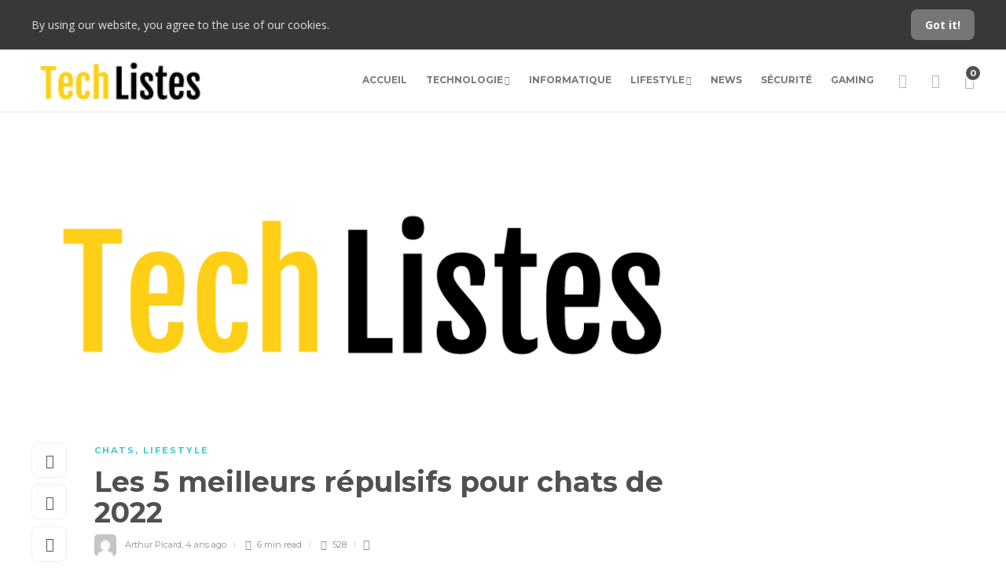

--- FILE ---
content_type: text/html; charset=UTF-8
request_url: https://www.techlistes.com/les-5-meilleurs-repulsifs-pour-chats-de-2022/
body_size: 15275
content:
<!DOCTYPE html>
<html lang="fr-FR">
<head>
	<meta charset="UTF-8">
			<meta name="viewport" content="width=device-width, initial-scale=1">
		<meta name='robots' content='noindex, nofollow' />

	<!-- This site is optimized with the Yoast SEO plugin v24.4 - https://yoast.com/wordpress/plugins/seo/ -->
	<title>Les 5 meilleurs répulsifs pour chats de 2022 - OdTlWLRRb</title>
	<meta name="description" content="Les 5 meilleurs répulsifs pour chats de 2022 Notre choixLes meilleurs répulsifs pour chats de 2022 : Répulsif pour chat - Haokaini sur Amazon&quot;C&#039;est un" />
	<meta property="og:locale" content="fr_FR" />
	<meta property="og:type" content="article" />
	<meta property="og:title" content="Les 5 meilleurs répulsifs pour chats de 2022 - OdTlWLRRb" />
	<meta property="og:description" content="Les 5 meilleurs répulsifs pour chats de 2022 Notre choixLes meilleurs répulsifs pour chats de 2022 : Répulsif pour chat - Haokaini sur Amazon&quot;C&#039;est un" />
	<meta property="og:url" content="https://www.techlistes.com/les-5-meilleurs-repulsifs-pour-chats-de-2022/" />
	<meta property="og:site_name" content="OdTlWLRRb" />
	<meta property="article:published_time" content="2022-03-07T09:55:55+00:00" />
	<meta property="article:modified_time" content="2022-03-27T21:33:40+00:00" />
	<meta property="og:image" content="https://www.techlistes.com/wp-content/uploads/2022/03/Les-5-meilleurs-soutiens-gorge-de-sport-de-2022.png" />
	<meta property="og:image:width" content="820" />
	<meta property="og:image:height" content="313" />
	<meta property="og:image:type" content="image/png" />
	<meta name="author" content="Arthur Picard" />
	<meta name="twitter:card" content="summary_large_image" />
	<meta name="twitter:label1" content="Écrit par" />
	<meta name="twitter:data1" content="Arthur Picard" />
	<meta name="twitter:label2" content="Durée de lecture estimée" />
	<meta name="twitter:data2" content="6 minutes" />
	<script type="application/ld+json" class="yoast-schema-graph">{"@context":"https://schema.org","@graph":[{"@type":"Article","@id":"https://www.techlistes.com/les-5-meilleurs-repulsifs-pour-chats-de-2022/#article","isPartOf":{"@id":"https://www.techlistes.com/les-5-meilleurs-repulsifs-pour-chats-de-2022/"},"author":{"name":"Arthur Picard","@id":"https://www.techlistes.com/#/schema/person/2658f21b213a02ab26695a275ca8671a"},"headline":"Les 5 meilleurs répulsifs pour chats de 2022","datePublished":"2022-03-07T09:55:55+00:00","dateModified":"2022-03-27T21:33:40+00:00","mainEntityOfPage":{"@id":"https://www.techlistes.com/les-5-meilleurs-repulsifs-pour-chats-de-2022/"},"wordCount":1277,"commentCount":0,"publisher":{"@id":"https://www.techlistes.com/#organization"},"image":{"@id":"https://www.techlistes.com/les-5-meilleurs-repulsifs-pour-chats-de-2022/#primaryimage"},"thumbnailUrl":"https://TECHLISTES.COM/wp-content/uploads/2022/03/Les-5-meilleurs-soutiens-gorge-de-sport-de-2022.png","articleSection":["Chats","Lifestyle"],"inLanguage":"fr-FR","potentialAction":[{"@type":"CommentAction","name":"Comment","target":["https://www.techlistes.com/les-5-meilleurs-repulsifs-pour-chats-de-2022/#respond"]}]},{"@type":"WebPage","@id":"https://www.techlistes.com/les-5-meilleurs-repulsifs-pour-chats-de-2022/","url":"https://www.techlistes.com/les-5-meilleurs-repulsifs-pour-chats-de-2022/","name":"Les 5 meilleurs répulsifs pour chats de 2022 - OdTlWLRRb","isPartOf":{"@id":"https://www.techlistes.com/#website"},"primaryImageOfPage":{"@id":"https://www.techlistes.com/les-5-meilleurs-repulsifs-pour-chats-de-2022/#primaryimage"},"image":{"@id":"https://www.techlistes.com/les-5-meilleurs-repulsifs-pour-chats-de-2022/#primaryimage"},"thumbnailUrl":"https://TECHLISTES.COM/wp-content/uploads/2022/03/Les-5-meilleurs-soutiens-gorge-de-sport-de-2022.png","datePublished":"2022-03-07T09:55:55+00:00","dateModified":"2022-03-27T21:33:40+00:00","description":"Les 5 meilleurs répulsifs pour chats de 2022 Notre choixLes meilleurs répulsifs pour chats de 2022 : Répulsif pour chat - Haokaini sur Amazon\"C'est un","breadcrumb":{"@id":"https://www.techlistes.com/les-5-meilleurs-repulsifs-pour-chats-de-2022/#breadcrumb"},"inLanguage":"fr-FR","potentialAction":[{"@type":"ReadAction","target":["https://www.techlistes.com/les-5-meilleurs-repulsifs-pour-chats-de-2022/"]}]},{"@type":"ImageObject","inLanguage":"fr-FR","@id":"https://www.techlistes.com/les-5-meilleurs-repulsifs-pour-chats-de-2022/#primaryimage","url":"https://TECHLISTES.COM/wp-content/uploads/2022/03/Les-5-meilleurs-soutiens-gorge-de-sport-de-2022.png","contentUrl":"https://TECHLISTES.COM/wp-content/uploads/2022/03/Les-5-meilleurs-soutiens-gorge-de-sport-de-2022.png","width":820,"height":313},{"@type":"BreadcrumbList","@id":"https://www.techlistes.com/les-5-meilleurs-repulsifs-pour-chats-de-2022/#breadcrumb","itemListElement":[{"@type":"ListItem","position":1,"name":"Accueil","item":"https://www.techlistes.com/"},{"@type":"ListItem","position":2,"name":"Les 5 meilleurs répulsifs pour chats de 2022"}]},{"@type":"WebSite","@id":"https://www.techlistes.com/#website","url":"https://www.techlistes.com/","name":"OdTlWLRRb","description":"Tech Listes publie des articles authentiques élaborés par de vraies spécialistes de l’industrie technologique : Tests, Avis, recommandations, actualités, innovation et plus encore.","publisher":{"@id":"https://www.techlistes.com/#organization"},"potentialAction":[{"@type":"SearchAction","target":{"@type":"EntryPoint","urlTemplate":"https://www.techlistes.com/?s={search_term_string}"},"query-input":{"@type":"PropertyValueSpecification","valueRequired":true,"valueName":"search_term_string"}}],"inLanguage":"fr-FR"},{"@type":"Organization","@id":"https://www.techlistes.com/#organization","name":"TechListes","url":"https://www.techlistes.com/","logo":{"@type":"ImageObject","inLanguage":"fr-FR","@id":"https://www.techlistes.com/#/schema/logo/image/","url":"https://www.techlistes.com/wp-content/uploads/2022/03/LOGO_OFFICIEL.png","contentUrl":"https://www.techlistes.com/wp-content/uploads/2022/03/LOGO_OFFICIEL.png","width":185,"height":41,"caption":"TechListes"},"image":{"@id":"https://www.techlistes.com/#/schema/logo/image/"}},{"@type":"Person","@id":"https://www.techlistes.com/#/schema/person/2658f21b213a02ab26695a275ca8671a","name":"Arthur Picard","image":{"@type":"ImageObject","inLanguage":"fr-FR","@id":"https://www.techlistes.com/#/schema/person/image/","url":"https://secure.gravatar.com/avatar/cd3b9962cfdece8246dd8b41c0f53012d434018cba1d3f1ca1420ef70b41d25d?s=96&d=mm&r=g","contentUrl":"https://secure.gravatar.com/avatar/cd3b9962cfdece8246dd8b41c0f53012d434018cba1d3f1ca1420ef70b41d25d?s=96&d=mm&r=g","caption":"Arthur Picard"},"url":"https://www.techlistes.com/author/arthur-picard/"}]}</script>
	<!-- / Yoast SEO plugin. -->


<link rel='dns-prefetch' href='//TECHLISTES.COM' />
<link rel='dns-prefetch' href='//fonts.googleapis.com' />
<link rel='preconnect' href='https://fonts.gstatic.com' crossorigin />
<link rel="alternate" type="application/rss+xml" title="OdTlWLRRb &raquo; Flux" href="https://www.techlistes.com/feed/" />
<link rel="alternate" type="application/rss+xml" title="OdTlWLRRb &raquo; Flux des commentaires" href="https://www.techlistes.com/comments/feed/" />
<link rel="alternate" type="application/rss+xml" title="OdTlWLRRb &raquo; Les 5 meilleurs répulsifs pour chats de 2022 Flux des commentaires" href="https://www.techlistes.com/les-5-meilleurs-repulsifs-pour-chats-de-2022/feed/" />
<link rel="alternate" title="oEmbed (JSON)" type="application/json+oembed" href="https://www.techlistes.com/wp-json/oembed/1.0/embed?url=https%3A%2F%2Fwww.techlistes.com%2Fles-5-meilleurs-repulsifs-pour-chats-de-2022%2F" />
<link rel="alternate" title="oEmbed (XML)" type="text/xml+oembed" href="https://www.techlistes.com/wp-json/oembed/1.0/embed?url=https%3A%2F%2Fwww.techlistes.com%2Fles-5-meilleurs-repulsifs-pour-chats-de-2022%2F&#038;format=xml" />
<style id='wp-img-auto-sizes-contain-inline-css' type='text/css'>
img:is([sizes=auto i],[sizes^="auto," i]){contain-intrinsic-size:3000px 1500px}
/*# sourceURL=wp-img-auto-sizes-contain-inline-css */
</style>
<style id='wp-emoji-styles-inline-css' type='text/css'>

	img.wp-smiley, img.emoji {
		display: inline !important;
		border: none !important;
		box-shadow: none !important;
		height: 1em !important;
		width: 1em !important;
		margin: 0 0.07em !important;
		vertical-align: -0.1em !important;
		background: none !important;
		padding: 0 !important;
	}
/*# sourceURL=wp-emoji-styles-inline-css */
</style>
<link rel='stylesheet' id='wp-block-library-css' href='https://TECHLISTES.COM/wp-includes/css/dist/block-library/style.min.css?ver=6.9' type='text/css' media='all' />
<style id='global-styles-inline-css' type='text/css'>
:root{--wp--preset--aspect-ratio--square: 1;--wp--preset--aspect-ratio--4-3: 4/3;--wp--preset--aspect-ratio--3-4: 3/4;--wp--preset--aspect-ratio--3-2: 3/2;--wp--preset--aspect-ratio--2-3: 2/3;--wp--preset--aspect-ratio--16-9: 16/9;--wp--preset--aspect-ratio--9-16: 9/16;--wp--preset--color--black: #000000;--wp--preset--color--cyan-bluish-gray: #abb8c3;--wp--preset--color--white: #ffffff;--wp--preset--color--pale-pink: #f78da7;--wp--preset--color--vivid-red: #cf2e2e;--wp--preset--color--luminous-vivid-orange: #ff6900;--wp--preset--color--luminous-vivid-amber: #fcb900;--wp--preset--color--light-green-cyan: #7bdcb5;--wp--preset--color--vivid-green-cyan: #00d084;--wp--preset--color--pale-cyan-blue: #8ed1fc;--wp--preset--color--vivid-cyan-blue: #0693e3;--wp--preset--color--vivid-purple: #9b51e0;--wp--preset--gradient--vivid-cyan-blue-to-vivid-purple: linear-gradient(135deg,rgb(6,147,227) 0%,rgb(155,81,224) 100%);--wp--preset--gradient--light-green-cyan-to-vivid-green-cyan: linear-gradient(135deg,rgb(122,220,180) 0%,rgb(0,208,130) 100%);--wp--preset--gradient--luminous-vivid-amber-to-luminous-vivid-orange: linear-gradient(135deg,rgb(252,185,0) 0%,rgb(255,105,0) 100%);--wp--preset--gradient--luminous-vivid-orange-to-vivid-red: linear-gradient(135deg,rgb(255,105,0) 0%,rgb(207,46,46) 100%);--wp--preset--gradient--very-light-gray-to-cyan-bluish-gray: linear-gradient(135deg,rgb(238,238,238) 0%,rgb(169,184,195) 100%);--wp--preset--gradient--cool-to-warm-spectrum: linear-gradient(135deg,rgb(74,234,220) 0%,rgb(151,120,209) 20%,rgb(207,42,186) 40%,rgb(238,44,130) 60%,rgb(251,105,98) 80%,rgb(254,248,76) 100%);--wp--preset--gradient--blush-light-purple: linear-gradient(135deg,rgb(255,206,236) 0%,rgb(152,150,240) 100%);--wp--preset--gradient--blush-bordeaux: linear-gradient(135deg,rgb(254,205,165) 0%,rgb(254,45,45) 50%,rgb(107,0,62) 100%);--wp--preset--gradient--luminous-dusk: linear-gradient(135deg,rgb(255,203,112) 0%,rgb(199,81,192) 50%,rgb(65,88,208) 100%);--wp--preset--gradient--pale-ocean: linear-gradient(135deg,rgb(255,245,203) 0%,rgb(182,227,212) 50%,rgb(51,167,181) 100%);--wp--preset--gradient--electric-grass: linear-gradient(135deg,rgb(202,248,128) 0%,rgb(113,206,126) 100%);--wp--preset--gradient--midnight: linear-gradient(135deg,rgb(2,3,129) 0%,rgb(40,116,252) 100%);--wp--preset--font-size--small: 13px;--wp--preset--font-size--medium: 20px;--wp--preset--font-size--large: 36px;--wp--preset--font-size--x-large: 42px;--wp--preset--spacing--20: 0.44rem;--wp--preset--spacing--30: 0.67rem;--wp--preset--spacing--40: 1rem;--wp--preset--spacing--50: 1.5rem;--wp--preset--spacing--60: 2.25rem;--wp--preset--spacing--70: 3.38rem;--wp--preset--spacing--80: 5.06rem;--wp--preset--shadow--natural: 6px 6px 9px rgba(0, 0, 0, 0.2);--wp--preset--shadow--deep: 12px 12px 50px rgba(0, 0, 0, 0.4);--wp--preset--shadow--sharp: 6px 6px 0px rgba(0, 0, 0, 0.2);--wp--preset--shadow--outlined: 6px 6px 0px -3px rgb(255, 255, 255), 6px 6px rgb(0, 0, 0);--wp--preset--shadow--crisp: 6px 6px 0px rgb(0, 0, 0);}:where(.is-layout-flex){gap: 0.5em;}:where(.is-layout-grid){gap: 0.5em;}body .is-layout-flex{display: flex;}.is-layout-flex{flex-wrap: wrap;align-items: center;}.is-layout-flex > :is(*, div){margin: 0;}body .is-layout-grid{display: grid;}.is-layout-grid > :is(*, div){margin: 0;}:where(.wp-block-columns.is-layout-flex){gap: 2em;}:where(.wp-block-columns.is-layout-grid){gap: 2em;}:where(.wp-block-post-template.is-layout-flex){gap: 1.25em;}:where(.wp-block-post-template.is-layout-grid){gap: 1.25em;}.has-black-color{color: var(--wp--preset--color--black) !important;}.has-cyan-bluish-gray-color{color: var(--wp--preset--color--cyan-bluish-gray) !important;}.has-white-color{color: var(--wp--preset--color--white) !important;}.has-pale-pink-color{color: var(--wp--preset--color--pale-pink) !important;}.has-vivid-red-color{color: var(--wp--preset--color--vivid-red) !important;}.has-luminous-vivid-orange-color{color: var(--wp--preset--color--luminous-vivid-orange) !important;}.has-luminous-vivid-amber-color{color: var(--wp--preset--color--luminous-vivid-amber) !important;}.has-light-green-cyan-color{color: var(--wp--preset--color--light-green-cyan) !important;}.has-vivid-green-cyan-color{color: var(--wp--preset--color--vivid-green-cyan) !important;}.has-pale-cyan-blue-color{color: var(--wp--preset--color--pale-cyan-blue) !important;}.has-vivid-cyan-blue-color{color: var(--wp--preset--color--vivid-cyan-blue) !important;}.has-vivid-purple-color{color: var(--wp--preset--color--vivid-purple) !important;}.has-black-background-color{background-color: var(--wp--preset--color--black) !important;}.has-cyan-bluish-gray-background-color{background-color: var(--wp--preset--color--cyan-bluish-gray) !important;}.has-white-background-color{background-color: var(--wp--preset--color--white) !important;}.has-pale-pink-background-color{background-color: var(--wp--preset--color--pale-pink) !important;}.has-vivid-red-background-color{background-color: var(--wp--preset--color--vivid-red) !important;}.has-luminous-vivid-orange-background-color{background-color: var(--wp--preset--color--luminous-vivid-orange) !important;}.has-luminous-vivid-amber-background-color{background-color: var(--wp--preset--color--luminous-vivid-amber) !important;}.has-light-green-cyan-background-color{background-color: var(--wp--preset--color--light-green-cyan) !important;}.has-vivid-green-cyan-background-color{background-color: var(--wp--preset--color--vivid-green-cyan) !important;}.has-pale-cyan-blue-background-color{background-color: var(--wp--preset--color--pale-cyan-blue) !important;}.has-vivid-cyan-blue-background-color{background-color: var(--wp--preset--color--vivid-cyan-blue) !important;}.has-vivid-purple-background-color{background-color: var(--wp--preset--color--vivid-purple) !important;}.has-black-border-color{border-color: var(--wp--preset--color--black) !important;}.has-cyan-bluish-gray-border-color{border-color: var(--wp--preset--color--cyan-bluish-gray) !important;}.has-white-border-color{border-color: var(--wp--preset--color--white) !important;}.has-pale-pink-border-color{border-color: var(--wp--preset--color--pale-pink) !important;}.has-vivid-red-border-color{border-color: var(--wp--preset--color--vivid-red) !important;}.has-luminous-vivid-orange-border-color{border-color: var(--wp--preset--color--luminous-vivid-orange) !important;}.has-luminous-vivid-amber-border-color{border-color: var(--wp--preset--color--luminous-vivid-amber) !important;}.has-light-green-cyan-border-color{border-color: var(--wp--preset--color--light-green-cyan) !important;}.has-vivid-green-cyan-border-color{border-color: var(--wp--preset--color--vivid-green-cyan) !important;}.has-pale-cyan-blue-border-color{border-color: var(--wp--preset--color--pale-cyan-blue) !important;}.has-vivid-cyan-blue-border-color{border-color: var(--wp--preset--color--vivid-cyan-blue) !important;}.has-vivid-purple-border-color{border-color: var(--wp--preset--color--vivid-purple) !important;}.has-vivid-cyan-blue-to-vivid-purple-gradient-background{background: var(--wp--preset--gradient--vivid-cyan-blue-to-vivid-purple) !important;}.has-light-green-cyan-to-vivid-green-cyan-gradient-background{background: var(--wp--preset--gradient--light-green-cyan-to-vivid-green-cyan) !important;}.has-luminous-vivid-amber-to-luminous-vivid-orange-gradient-background{background: var(--wp--preset--gradient--luminous-vivid-amber-to-luminous-vivid-orange) !important;}.has-luminous-vivid-orange-to-vivid-red-gradient-background{background: var(--wp--preset--gradient--luminous-vivid-orange-to-vivid-red) !important;}.has-very-light-gray-to-cyan-bluish-gray-gradient-background{background: var(--wp--preset--gradient--very-light-gray-to-cyan-bluish-gray) !important;}.has-cool-to-warm-spectrum-gradient-background{background: var(--wp--preset--gradient--cool-to-warm-spectrum) !important;}.has-blush-light-purple-gradient-background{background: var(--wp--preset--gradient--blush-light-purple) !important;}.has-blush-bordeaux-gradient-background{background: var(--wp--preset--gradient--blush-bordeaux) !important;}.has-luminous-dusk-gradient-background{background: var(--wp--preset--gradient--luminous-dusk) !important;}.has-pale-ocean-gradient-background{background: var(--wp--preset--gradient--pale-ocean) !important;}.has-electric-grass-gradient-background{background: var(--wp--preset--gradient--electric-grass) !important;}.has-midnight-gradient-background{background: var(--wp--preset--gradient--midnight) !important;}.has-small-font-size{font-size: var(--wp--preset--font-size--small) !important;}.has-medium-font-size{font-size: var(--wp--preset--font-size--medium) !important;}.has-large-font-size{font-size: var(--wp--preset--font-size--large) !important;}.has-x-large-font-size{font-size: var(--wp--preset--font-size--x-large) !important;}
/*# sourceURL=global-styles-inline-css */
</style>

<style id='classic-theme-styles-inline-css' type='text/css'>
/*! This file is auto-generated */
.wp-block-button__link{color:#fff;background-color:#32373c;border-radius:9999px;box-shadow:none;text-decoration:none;padding:calc(.667em + 2px) calc(1.333em + 2px);font-size:1.125em}.wp-block-file__button{background:#32373c;color:#fff;text-decoration:none}
/*# sourceURL=/wp-includes/css/classic-themes.min.css */
</style>
<link rel='stylesheet' id='bootstrap-css' href='https://TECHLISTES.COM/wp-content/themes/gillion/css/plugins/bootstrap.min.css?ver=3.3.4' type='text/css' media='all' />
<link rel='stylesheet' id='font-awesome-css' href='https://TECHLISTES.COM/wp-content/plugins/elementor/assets/lib/font-awesome/css/font-awesome.min.css?ver=4.7.0' type='text/css' media='all' />
<link rel='stylesheet' id='gillion-plugins-css' href='https://TECHLISTES.COM/wp-content/themes/gillion/css/plugins.css?ver=6.9' type='text/css' media='all' />
<link rel='stylesheet' id='gillion-styles-css' href='https://TECHLISTES.COM/wp-content/themes/gillion/style.css?ver=6.9' type='text/css' media='all' />
<link rel='stylesheet' id='gillion-responsive-css' href='https://TECHLISTES.COM/wp-content/themes/gillion/css/responsive.css?ver=6.9' type='text/css' media='all' />
<style id='gillion-responsive-inline-css' type='text/css'>
@media (min-width: 1250px) {.container { max-width: 1200px!important;min-width: 1200px!important; width: 1200px!important;}/* Elementor Page Builder */.elementor-section-boxed.elementor-top-section > .elementor-container { width: 1200px;min-width: auto;max-width: 100%; }.elementor-section-boxed.elementor-top-section > .elementor-container .elementor-section > .elementor-container {width: 100%;}} 



/*# sourceURL=gillion-responsive-inline-css */
</style>
<link rel='stylesheet' id='gillion-theme-settings-css' href='https://TECHLISTES.COM/wp-content/uploads/gillion-dynamic-styles.css?ver=194117297' type='text/css' media='all' />
<link rel='stylesheet' id='plyr-css' href='https://TECHLISTES.COM/wp-content/themes/gillion/css/plugins/plyr.css?ver=6.9' type='text/css' media='all' />
<link rel='stylesheet' id='gillion-default-fonts-css' href='https://fonts.googleapis.com/css?family=Montserrat%3A300%2C400%2C400i%2C700%7COpen+Sans%3A300%2C400%2C400i%2C700&#038;ver=6.9' type='text/css' media='all' />
<link rel="preload" as="style" href="https://fonts.googleapis.com/css?family=Open%20Sans%7CMontserrat&#038;display=swap&#038;ver=1748274768" /><link rel="stylesheet" href="https://fonts.googleapis.com/css?family=Open%20Sans%7CMontserrat&#038;display=swap&#038;ver=1748274768" media="print" onload="this.media='all'"><noscript><link rel="stylesheet" href="https://fonts.googleapis.com/css?family=Open%20Sans%7CMontserrat&#038;display=swap&#038;ver=1748274768" /></noscript><script type="text/javascript" src="https://TECHLISTES.COM/wp-includes/js/jquery/jquery.min.js?ver=3.7.1" id="jquery-core-js"></script>
<script type="text/javascript" src="https://TECHLISTES.COM/wp-includes/js/jquery/jquery-migrate.min.js?ver=3.4.1" id="jquery-migrate-js"></script>
<script type="text/javascript" src="https://TECHLISTES.COM/wp-content/themes/gillion/js/plugins.js?ver=6.9" id="gillion-plugins-js"></script>
<script type="text/javascript" id="gillion-scripts-js-extra">
/* <![CDATA[ */
var gillion_loadmore_posts = {"ajax_url":"https://TECHLISTES.COM/wp-admin/admin-ajax.php"};
var gillion = {"siteurl":"https://www.techlistes.com/","loggedin":"","page_loader":"0","notice":"enable","header_animation_dropdown_delay":"1000","header_animation_dropdown":"easeOutQuint","header_animation_dropdown_speed":"300","lightbox_opacity":"0.88","lightbox_transition":"elastic","page_numbers_prev":"Previous","page_numbers_next":"Next","rtl_support":"","footer_parallax":"","social_share":"{\"twitter\":\"1\",\"facebook\":\"1\",\"whatsapp\":\"1\",\"messenger\":\"1\"}","text_show_all":"Show All","single_post_slider_parallax":"1"};
//# sourceURL=gillion-scripts-js-extra
/* ]]> */
</script>
<script type="text/javascript" src="https://TECHLISTES.COM/wp-content/themes/gillion/js/scripts.js?ver=6.9" id="gillion-scripts-js"></script>
<script type="text/javascript" src="https://TECHLISTES.COM/wp-content/themes/gillion/js/plugins/plyr.min.js?ver=6.9" id="plyr-js"></script>
<link rel="https://api.w.org/" href="https://www.techlistes.com/wp-json/" /><link rel="alternate" title="JSON" type="application/json" href="https://www.techlistes.com/wp-json/wp/v2/posts/1699" /><link rel="EditURI" type="application/rsd+xml" title="RSD" href="https://TECHLISTES.COM/xmlrpc.php?rsd" />
<meta name="generator" content="WordPress 6.9" />
<link rel='shortlink' href='https://www.techlistes.com/?p=1699' />
<meta name="generator" content="Redux 4.5.6" /><meta name="generator" content="Elementor 3.27.3; features: additional_custom_breakpoints; settings: css_print_method-external, google_font-enabled, font_display-auto">
			<style>
				.e-con.e-parent:nth-of-type(n+4):not(.e-lazyloaded):not(.e-no-lazyload),
				.e-con.e-parent:nth-of-type(n+4):not(.e-lazyloaded):not(.e-no-lazyload) * {
					background-image: none !important;
				}
				@media screen and (max-height: 1024px) {
					.e-con.e-parent:nth-of-type(n+3):not(.e-lazyloaded):not(.e-no-lazyload),
					.e-con.e-parent:nth-of-type(n+3):not(.e-lazyloaded):not(.e-no-lazyload) * {
						background-image: none !important;
					}
				}
				@media screen and (max-height: 640px) {
					.e-con.e-parent:nth-of-type(n+2):not(.e-lazyloaded):not(.e-no-lazyload),
					.e-con.e-parent:nth-of-type(n+2):not(.e-lazyloaded):not(.e-no-lazyload) * {
						background-image: none !important;
					}
				}
			</style>
			<link rel="icon" href="https://TECHLISTES.COM/wp-content/uploads/2022/03/cropped-favicon_Couleur-32x32.png" sizes="32x32" />
<link rel="icon" href="https://TECHLISTES.COM/wp-content/uploads/2022/03/cropped-favicon_Couleur-192x192.png" sizes="192x192" />
<link rel="apple-touch-icon" href="https://TECHLISTES.COM/wp-content/uploads/2022/03/cropped-favicon_Couleur-180x180.png" />
<meta name="msapplication-TileImage" content="https://TECHLISTES.COM/wp-content/uploads/2022/03/cropped-favicon_Couleur-270x270.png" />
<script async src="https://pagead2.googlesyndication.com/pagead/js/adsbygoogle.js?client=ca-pub-1204169513668561"
     crossorigin="anonymous"></script></head>
<body class="wp-singular post-template-default single single-post postid-1699 single-format-standard wp-theme-gillion singular sh-body-header-sticky sh-bookmarks-style_meta sh-title-style1 sh-section-tabs-style1 sh-carousel-style1 sh-carousel-position-title sh-post-categories-style1 sh-review-style1 sh-meta-order-bottom sh-instagram-widget-columns2 sh-categories-position-title sh-media-icon-title sh-wc-labels-off sh-instagram-widget-with-button elementor-default elementor-kit-5" >


<div class="sh-header-side">
	</div>
<div class="sh-header-side-overlay"></div>

	<div id="page-container" class="">
		
	<div class="sh-page-notice">
		<div class="container">
			<div class="sh-table">
				<div class="sh-table-cell">
					By using our website, you agree to the use of our cookies.				</div>
				<div class="sh-table-cell text-right">
																<a href="#" class="sh-page-notice-button">
							Got it!						</a>
									</div>
			</div>
		</div>
	</div>


														<header class="primary-mobile">
						<div id="header-mobile" class="sh-header-mobile">
	<div class="sh-header-mobile-navigation">
		<div class="container">
			<div class="sh-table sh-header-mobile-table">
				<div class="sh-table-cell">

										<nav id="header-navigation-mobile" class="header-standard-position sh-header-mobile-navigation-left">
						<div class="sh-nav-container">
							<ul class="sh-nav">
								<li>
									<div class="sh-hamburger-menu sh-nav-dropdown">
					                	<span></span>
					                	<span></span>
					                	<span></span>
					                	<span></span>
					                </div>
								</li>
							</ul>
						</div>
					</nav>

				</div>
				<div class="sh-table-cell sh-header-logo-container">

										        <div class="header-logo">
            <a href="https://www.techlistes.com/" class="header-logo-container sh-table-small">
                <div class="sh-table-cell">

                    <img class="sh-standard-logo" src="https://TECHLISTES.COM/wp-content/uploads/2022/03/LOGO_OFFICIEL.png" alt="OdTlWLRRb" height=&quot;50&quot; />
                    <img class="sh-sticky-logo" src="https://TECHLISTES.COM/wp-content/uploads/2022/03/LOGO_OFFICIEL.png" alt="OdTlWLRRb" height=&quot;50&quot; />
                    <img class="sh-light-logo" src="https://TECHLISTES.COM/wp-content/uploads/2022/03/logo_Retina_Transparent_copie.png" alt="OdTlWLRRb" height=&quot;50&quot; />

                </div>
            </a>
        </div>

    
				</div>
				<div class="sh-table-cell">

										<nav class="header-standard-position sh-header-mobile-navigation-right">
						<div class="sh-nav-container">
							<ul class="sh-nav">

																 <li class="menu-item menu-item-has-children sh-nav-readmore sh-nav-special"> <a href="https://www.techlistes.com/?read-it-later"> <div> <i class="ti-bookmark"></i> <span class="sh-read-later-total">0</span> </div> </a> </li> 
							</ul>
						</div>
					</nav>

				</div>
			</div>
		</div>
	</div>
	<nav class="sh-header-mobile-dropdown">
		<div class="container sh-nav-container">
			<ul class="sh-nav-mobile"></ul>
		</div>

		<div class="container sh-nav-container">
							<div class="header-mobile-social-media">
					<a href="https://www.facebook.com/"  target = "_blank"  class="social-media-facebook">
                    <i class="fa fa-facebook"></i>
                </a><a href="https://twitter.com/"  target = "_blank"  class="social-media-twitter">
                    <i class="fa fa-twitter"></i>
                </a><div class="sh-clear"></div>				</div>
					</div>

					<div class="header-mobile-search">
				<div class="container sh-nav-container">
					<form role="search" method="get" class="header-mobile-form" action="https://www.techlistes.com/">
						<input class="header-mobile-form-input" type="text" placeholder="Search here.." value="" name="s" required />
						<button type="submit" class="header-mobile-form-submit">
							<i class="icon-magnifier"></i>
						</button>
					</form>
				</div>
			</div>
			</nav>
</div>
					</header>
					<header class="primary-desktop">
						
<div class="sh-header-height">
	<div class="sh-header sh-header-2 sh-sticky-header">
		<div class="container">
			<div class="sh-table">
				<div class="sh-table-cell sh-header-logo-container">

										<nav class="header-standard-position">
						<div class="sh-nav-container">
							<ul class="sh-nav sh-nav-left">
								<li>
																		        <div class="header-logo">
            <a href="https://www.techlistes.com/" class="header-logo-container sh-table-small">
                <div class="sh-table-cell">

                    <img class="sh-standard-logo" src="https://TECHLISTES.COM/wp-content/uploads/2022/03/LOGO_OFFICIEL.png" alt="OdTlWLRRb" height=&quot;50&quot; />
                    <img class="sh-sticky-logo" src="https://TECHLISTES.COM/wp-content/uploads/2022/03/LOGO_OFFICIEL.png" alt="OdTlWLRRb" height=&quot;50&quot; />
                    <img class="sh-light-logo" src="https://TECHLISTES.COM/wp-content/uploads/2022/03/logo_Retina_Transparent_copie.png" alt="OdTlWLRRb" height=&quot;50&quot; />

                </div>
            </a>
        </div>

    								</li>
							</ul>
						</div>
					</nav>

				</div>
				<div class="sh-table-cell sh-header-nav-container">

										<nav id="header-navigation" class="header-standard-position">

													<div class="sh-nav-container">
								<ul class="sh-nav">
									<li id="menu-item-934" class="menu-item menu-item-type-custom menu-item-object-custom menu-item-home menu-item-934"><a href = "https://www.techlistes.com/">Accueil</a></li><li id="menu-item-1666" class="menu-item menu-item-type-taxonomy menu-item-object-category menu-item-has-children menu-item-1666"><a href = "https://www.techlistes.com/category/technologie/">Technologie</a><ul class="sub-menu"><li id="menu-item-1665" class="menu-item menu-item-type-taxonomy menu-item-object-category menu-item-1665"><a href = "https://www.techlistes.com/category/smartphones/">Smartphones</a></li></ul></li><li id="menu-item-1661" class="menu-item menu-item-type-taxonomy menu-item-object-category menu-item-1661"><a href = "https://www.techlistes.com/category/informatique/">Informatique</a></li><li id="menu-item-1662" class="menu-item menu-item-type-taxonomy menu-item-object-category current-post-ancestor current-menu-parent current-post-parent menu-item-has-children menu-item-1662"><a href = "https://www.techlistes.com/category/lifestyle/">Lifestyle</a><ul class="sub-menu"><li id="menu-item-1659" class="menu-item menu-item-type-taxonomy menu-item-object-category menu-item-1659"><a href = "https://www.techlistes.com/category/auto-moto/">Auto-moto</a></li><li id="menu-item-1663" class="menu-item menu-item-type-taxonomy menu-item-object-category menu-item-1663"><a href = "https://www.techlistes.com/category/loisirs/">Loisirs</a></li></ul></li><li id="menu-item-15435" class="menu-item menu-item-type-taxonomy menu-item-object-category menu-item-15435"><a href = "https://www.techlistes.com/category/news/">News</a></li><li id="menu-item-1664" class="menu-item menu-item-type-taxonomy menu-item-object-category menu-item-1664"><a href = "https://www.techlistes.com/category/securite/">Sécurité</a></li><li id="menu-item-1660" class="menu-item menu-item-type-taxonomy menu-item-object-category menu-item-1660"><a href = "https://www.techlistes.com/category/gaming/">Gaming</a></li>									
            <li class="menu-item sh-nav-menu sh-nav-special">
                <a href="#">
                    <i class="icon-energy sh-nav-menu-icon-closed" data-attr-closed="icon-energy" data-attr-opened="ti-close"></i>
                </a>
            </li>									
            <li class="menu-item sh-nav-search sh-nav-special">
                <a href="#"><i class="icon icon-magnifier"></i></a>
            </li>																																				 <li class="menu-item menu-item-has-children sh-nav-readmore sh-nav-special"> <a href="https://www.techlistes.com/?read-it-later"> <div> <i class="ti-bookmark"></i> <span class="sh-read-later-total">0</span> </div> </a> <ul class="sub-menu sh-read-later-list sh-read-later-list-init"> <li class="sh-read-later-item menu-item text-center"> <a href="https://www.techlistes.com/?read-it-later"> Login to add posts to your read later list </a> </li> </ul> </li> 																		
								</ul>
							</div>

											</nav>

				</div>
			</div>
		</div>

		<div class="sh-header-search-side">
	<div class="sh-header-search-side-container">

		<form method="get" class="sh-header-search-form" action="https://www.techlistes.com/">
			<input type="text" value="" name="s" class="sh-header-search-side-input" placeholder="Enter a keyword to search..." />
			<div class="sh-header-search-side-close">
				<i class="ti-close"></i>
			</div>
			<div class="sh-header-search-side-icon">
				<i class="ti-search"></i>
			</div>
		</form>

	</div>
</div>
	</div>
</div>
					</header>
							


			


			

			
		
			<div id="wrapper" class="layout-default">
				
				<div class="content-container sh-page-layout-default">
									<div class="container entry-content">
				
				


	<div id="content-wrapper" class="content-wrapper-with-sidebar">
		<div id="content" class="content-layout-sidebar-right content-with-sidebar-right">
			<div class="blog-single blog-style-single blog-style-single-share  blog-blockquote-style1  blog-style-post-standard">
				
							<article id="post-1699" class="post-item post-item-single post-1699 post type-post status-publish format-standard has-post-thumbnail hentry category-chats category-lifestyle">

								<meta content="https://TECHLISTES.COM/wp-content/uploads/2022/03/Les-5-meilleurs-soutiens-gorge-de-sport-de-2022.png" itemprop="image"/>

																	<div class="post-type-content">
										
			<div class="post-thumbnail">
						<img src="https://TECHLISTES.COM/wp-content/uploads/2022/03/Les-5-meilleurs-soutiens-gorge-de-sport-de-2022.png" alt="Les 5 meilleurs répulsifs pour chats de 2022">
			
        <a href="https://TECHLISTES.COM/wp-content/uploads/2022/03/Les-5-meilleurs-soutiens-gorge-de-sport-de-2022.png" class="post-lightbox" data-rel="lightcase:post_gallery_1699"></a>

    		</div>

			
									</div>
								
								
								<div class="post-item-single-container">
																												<div class="post-content-share post-content-share-bar"></div>
									
																			<div class="post-single-meta">
											<div class="post-categories-container">
                <div class="post-categories"><a href="https://www.techlistes.com/category/chats/">Chats</a>, <a href="https://www.techlistes.com/category/lifestyle/">Lifestyle</a></div>
            </div>
																							<a class="post-title">
													<h1>
																												Les 5 meilleurs répulsifs pour chats de 2022&nbsp;<span class="post-read-later post-read-later-guest" href="#login-register" data-type="add" data-id="1699"><i class="fa fa-bookmark-o"></i></span>													</h1>
												</a>
											
											<div class="post-meta">
												
    <div class="post-meta-content">
                    <span class="post-auhor-date post-auhor-date-full">
                                    <a href="https://www.techlistes.com/author/arthur-picard/">
                        <img alt='' src='https://secure.gravatar.com/avatar/cd3b9962cfdece8246dd8b41c0f53012d434018cba1d3f1ca1420ef70b41d25d?s=28&#038;d=mm&#038;r=g' srcset='https://secure.gravatar.com/avatar/cd3b9962cfdece8246dd8b41c0f53012d434018cba1d3f1ca1420ef70b41d25d?s=56&#038;d=mm&#038;r=g 2x' class='avatar avatar-28 photo post-author-image' height='28' width='28' decoding='async'/>                    </a>
                                <span>
                <a href="https://www.techlistes.com/author/arthur-picard/" class="post-author">Arthur Picard</a></span>,
                                    <a href="https://www.techlistes.com/les-5-meilleurs-repulsifs-pour-chats-de-2022/" class="post-date">
                                                                            4 ans ago                                            </a>
                            </span>
        
                
                
                
                            <span class="post-readtime">
                <i class="icon icon-clock"></i>
                6 min <span>read</span>            </span>
        
                            <span class="post-views">
                <i class="icon icon-eye"></i>
                528            </span>
        
                                            <span class="desktop-post-read-later">
                    &nbsp;<span class="post-read-later post-read-later-guest" href="#login-register" data-type="add" data-id="1699"><i class="fa fa-bookmark-o"></i></span>                </span>
                        </div>

											</div>
										</div>
									

									

									<div class="post-content post-single-content">
										
										<p><strong> Les 5 meilleurs répulsifs pour chats de 2022</p>
<p> </strong><br />
 </p>
<p class="top-toc-selection">Notre choix</p>
<ul id="intro-list">
<li><strong>Les meilleurs répulsifs pour chats de 2022 : </strong>Répulsif pour chat &#8211; Haokaini sur Amazon
<p class="top-toc-resume">&#8220;C&#8217;est un rouleau de protection qui agit comme un répulsif très efficace pour les chats. Il est surtout utilisé pour la conservation du jardin&#8230;&#8221;</p>
</li>
<li><strong>Les meilleurs répulsifs pour chats d&#8217;entrée de gamme : </strong>Répulsif pour chat &#8211; Smartpeas sur Amazon
<p class="top-toc-resume">&#8220;Ce répulsif pour chat convient à une installation en hauteur et est exemplaire, en gardant les chats errants hors de&#8230;&#8221;</p>
</li>
<li><strong>Les meilleurs répulsifs pour chats haut de gamme : </strong>Répulsif pour chat &#8211; Gardigo sur Amazon
<p class="top-toc-resume">&#8220;Ce répulsif pulvérise de l&#8217;eau pour repousser les chats nuisibles et les éloigner à 170° de votre jardin&#8230;&#8221;</p>
</li>
<li><strong>Un excellent répulsif à ultrasons pour chats : </strong>Répulsif pour chat &#8211; Funfunfly sur Amazon
<p class="top-toc-resume">&#8220;C&#8217;est un répulsif à ultrasons pour chats avec des lumières LED et des détecteurs de mouvement. Il est facile à charger et fonctionne à merveille&#8230;&#8221;</p>
</li>
<li><strong>Meilleurs répulsifs d&#8217;escalade : </strong>Répulsif pour chat &#8211; The Leddy Show sur Amazon
<p class="top-toc-resume">&#8220;De tous les modèles vermifuges qui empêchent les chats d&#8217;atteindre une certaine taille, c&#8217;est le modèle le plus idéal. Il est efficace pour dissuader et&#8230;&#8221;</p>
</li>
</ul>
<p>9/10<i class="icon-icomoon-heart-o"></i>    ajouter à la liste de souhaits 0</p>
<h4>Meilleur rapport qualité prix</h4>
<h2 id="r-pulsif-chat-haokaini" toc-skip>Répulsif pour chat &#8211; Haokani</h2>
<h3 toc-skip>Les meilleurs répulsifs pour chats de 2022</h3>
<p>Il s&#8217;agit d&#8217;un rouleau protecteur qui agit comme un répulsif très efficace pour éloigner les chats. Principalement utilisé pour la protection du jardin des fleurs et des plantes.</p>
<p><i class="winamaz-icon-spinner winamaz-loading"></i></p>
<p>attendez&#8230; nous recherchons des prix sur d&#8217;autres sites pour ce produit</p>
<p>Cet ensemble comprend un rouleau de but effrayant pour effrayer les chats, 8 pinces à chape et 8 ventouses. Il mesure 50 x 13 cm et pèse 440 grammes. Le coussin est livré avec des chevilles en plastique noir. Il est très efficace pour éloigner les autres animaux comme les chats et même les chiens de votre jardin et de votre potager.</p>
<p>De plus, ce répulsif pour chat est <strong>très facile à installer</strong>Assemblez simplement les pièces et fixez-les là où vous ne voulez pas que le chat vienne. Cependant, il est également important de préciser que ce tampon dissuasif ne présentera aucun danger pour votre animal. Il est fabriqué en plastique polypropylène.</p>
<p>8/10<i class="icon-icomoon-heart-o"></i>    ajouter à la liste de souhaits 0</p>
<h4>le moins cher</h4>
<h2 id="r-pulsif-chat-smartpeas" toc-skip>Répulsif Chat &#8211; Smartpeas</h2>
<h3 toc-skip>Le meilleur répulsif pour chat d&#8217;entrée de gamme</h3>
<p>Ce répulsif pour chats convient aux installations en hauteur. C&#8217;est un excellent modèle pour éloigner les chats errants de votre territoire. Il est très fiable.</p>
<div style="clear:both; margin-top:0em; margin-bottom:1em;"><a href="https://www.techlistes.com/la-beaute-feminine-dans-les-videos-erotiques-et-poetiques/" target="_blank" rel="dofollow" class="udc593050d7547e91e76b15b2adc404b7"><!-- INLINE RELATED POSTS 1/2 //--><style> .udc593050d7547e91e76b15b2adc404b7 { padding:0px; margin: 0; padding-top:1em!important; padding-bottom:1em!important; width:100%; display: block; font-weight:bold; background-color:#464646; border:0!important; border-left:4px solid #F1C40F!important; text-decoration:none; } .udc593050d7547e91e76b15b2adc404b7:active, .udc593050d7547e91e76b15b2adc404b7:hover { opacity: 1; transition: opacity 250ms; webkit-transition: opacity 250ms; text-decoration:none; } .udc593050d7547e91e76b15b2adc404b7 { transition: background-color 250ms; webkit-transition: background-color 250ms; opacity: 1; transition: opacity 250ms; webkit-transition: opacity 250ms; } .udc593050d7547e91e76b15b2adc404b7 .ctaText { font-weight:bold; color:#eaeaea; text-decoration:none; font-size: 16px; } .udc593050d7547e91e76b15b2adc404b7 .postTitle { color:#FFFFFF; text-decoration: underline!important; font-size: 16px; } .udc593050d7547e91e76b15b2adc404b7:hover .postTitle { text-decoration: underline!important; } </style><div style="padding-left:1em; padding-right:1em;"><span class="ctaText">A Voir</span>&nbsp; <span class="postTitle">La beauté féminine dans les vidéos érotiques et poétiques</span></div></a></div><p><i class="winamaz-icon-spinner winamaz-loading"></i></p>
<p>attendez&#8230; nous recherchons des prix sur d&#8217;autres sites pour ce produit</p>
<p>Même à un prix inférieur, vous pouvez obtenir la meilleure protection avec ce répulsif pour chat. Il peut également être utilisé dans le jardin, sur le balcon, sur le toit ou sur l&#8217;antenne TV. Le but est de ne laisser aucune place aux animaux pour entrer, tout en ne leur faisant pas de mal. Il est fabriqué en acier inoxydable de haute qualité. En effet, il doit être résistant car il est généralement utilisé en extérieur.donc il <strong>Ne se détériorera pas sous l&#8217;action des intempéries</strong>.</p>
<p>De plus, la longueur des pointes de 3 m est personnalisable et même des sangles peuvent être ajoutées via des connecteurs à cliquet. De plus, du ruban adhésif double face est inclus avec l&#8217;achat de ce modèle pour une installation facile. Il y a également 12 chevilles et 6 rangées d&#8217;éléments de montage.</p>
<p>9/10<i class="icon-icomoon-heart-o"></i>    ajouter à la liste de souhaits 0</p>
<h4>meilleur haut de gamme</h4>
<h2 id="r-pulsif-chat-gardigo" toc-skip>Répulsif pour chat &#8211; Gardigo</h2>
<h3 toc-skip>Le meilleur répulsif pour chats haut de gamme</h3>
<p>Ce répulsif pulvérise de l&#8217;eau pour repousser les chats nuisibles et les maintenir à 170° de votre jardin. Il peut couvrir une superficie de 60 mètres carrés et utilise un système de gicleurs existant.</p>
<p><i class="winamaz-icon-spinner winamaz-loading"></i></p>
<p>attendez&#8230; nous recherchons des prix sur d&#8217;autres sites pour ce produit</p>
<p>Gardigo 60083 peut profiter de votre système d&#8217;abreuvement pour dissuader les chats bruyants. En effet, ce répulsif pulvérise des jets d&#8217;eau sur les félins qui souillent leurs jardins avec leurs déjections ou s&#8217;enfouissent dans leurs jardins.Pour détecter les intrusions, cet hydrofuge a <strong>Détecteur de mouvement ultra-sensible</strong> Couvrant une superficie de 60 mètres carrés, le pulvérisateur peut pulvériser à un angle de 170°.</p>
<p>Le Gardigo 60083 est alimenté par 2 piles AA et peut être ajusté à la surface à protéger. Vous pouvez librement diminuer ou augmenter la portée du jet d&#8217;eau, tout comme la puissance du jet. Il est préférable d&#8217;utiliser un appareil sécuritaire (eau seulement) et de fonctionner comme un arroseur automatique sans risque de panne pour éviter les conflits avec les voisins car leurs chats sont physiquement maltraités.</p>
<p>9/10<i class="icon-icomoon-heart-o"></i>    ajouter à la liste de souhaits 0</p>
<h4>Insectifuge à ultrasons</h4>
<h2 id="r-pulsif-chat-funfunfly" toc-skip>Répulsif pour chat &#8211; Funfunfly</h2>
<h3 toc-skip>Un excellent répulsif à ultrasons pour chats</h3>
<p>Il s&#8217;agit d&#8217;un répulsif à ultrasons pour chats avec lumière LED et détecteur de mouvement. Il est facile à charger et fonctionne à merveille pour éloigner les chats de votre jardin.</p>
<div style="clear:both; margin-top:0em; margin-bottom:1em;"><a href="https://www.techlistes.com/sockdetour-malware-sans-fichier-ciblant-les-defenses-americaines/" target="_blank" rel="dofollow" class="u3414754b37f57308666848d1da1d377e"><!-- INLINE RELATED POSTS 2/2 //--><style> .u3414754b37f57308666848d1da1d377e { padding:0px; margin: 0; padding-top:1em!important; padding-bottom:1em!important; width:100%; display: block; font-weight:bold; background-color:#464646; border:0!important; border-left:4px solid #F1C40F!important; text-decoration:none; } .u3414754b37f57308666848d1da1d377e:active, .u3414754b37f57308666848d1da1d377e:hover { opacity: 1; transition: opacity 250ms; webkit-transition: opacity 250ms; text-decoration:none; } .u3414754b37f57308666848d1da1d377e { transition: background-color 250ms; webkit-transition: background-color 250ms; opacity: 1; transition: opacity 250ms; webkit-transition: opacity 250ms; } .u3414754b37f57308666848d1da1d377e .ctaText { font-weight:bold; color:#eaeaea; text-decoration:none; font-size: 16px; } .u3414754b37f57308666848d1da1d377e .postTitle { color:#FFFFFF; text-decoration: underline!important; font-size: 16px; } .u3414754b37f57308666848d1da1d377e:hover .postTitle { text-decoration: underline!important; } </style><div style="padding-left:1em; padding-right:1em;"><span class="ctaText">A Voir</span>&nbsp; <span class="postTitle">SockDetour : malware sans fichier ciblant les défenses américaines</span></div></a></div><p><i class="winamaz-icon-spinner winamaz-loading"></i></p>
<p>attendez&#8230; nous recherchons des prix sur d&#8217;autres sites pour ce produit</p>
<p>Ce modèle est un insectifuge <strong>100% écologique</strong>En fait, il n&#8217;utilise ni pesticides ni pièces de monnaie pour éloigner les animaux. Il envoie juste un signal ultrasonique, et lorsque l&#8217;animal essaie de s&#8217;approcher, la lumière LED clignote et il détecte sa présence grâce à son capteur de mouvement. Avec cet appareil high-tech, vous pouvez personnaliser votre zone d&#8217;impact.</p>
<p>Pour l&#8217;utilisation, rien de plus simple. Tout ce que vous avez à faire est d&#8217;installer le gadget dans votre jardin et de définir des paramètres personnalisables et c&#8217;est tout. Vous pouvez choisir parmi trois méthodes de charge, y compris l&#8217;énergie solaire, l&#8217;utilisation de 3 piles AA ou la charge via un câble USB. Ce répulsif résiste également à un peu de pluie, mais évite tout de même une immersion totale.</p>
<p>9/10<i class="icon-icomoon-heart-o"></i>    ajouter à la liste de souhaits 0</p>
<h4>Agent anti-escalade </h4>
<h2 id="r-pulsif-chat-laidieshow" toc-skip>Répulsif Chat &#8211; Salon de Beauté</h2>
<h3 toc-skip>meilleur répulsif d&#8217;escalade </h3>
<p>De tous les modèles de répulsifs qui empêchent les chats d&#8217;atteindre une certaine taille, c&#8217;est le modèle idéal. Il bloque efficacement et sans risque de blessure.</p>
<p><i class="winamaz-icon-spinner winamaz-loading"></i></p>
<p>attendez&#8230; nous recherchons des prix sur d&#8217;autres sites pour ce produit</p>
<p>Ce répulsif pour chat se compose de 10 poteaux muraux mesurant 50 x 4,5 cm. Fabriqué entièrement en plastique de haute qualité et haute densité, c&#8217;est un modèle souple et facile à manipuler. Il suffit de le fixer avec des clous là où l&#8217;on veut se protéger, pour que les animaux ne s&#8217;en approchent plus. Il s&#8217;agit en fait d&#8217;un pic anti-escalade qui empêche les animaux errants d&#8217;envahir votre jardin.</p>
<p>De plus, il est destiné à <strong>Résistance aux intempéries</strong> et tous les autres types d&#8217;agressions extérieures. Plus important encore, il a une bonne résistance à la corrosion. Cependant, il peut également être installé à l&#8217;intérieur, par exemple près d&#8217;un canapé. De plus, ce répulsif ne nécessite aucun entretien ni nettoyage fastidieux.</p>
<h3>très à la mode</h3>
<ul>
<li>La meilleure nourriture pour chat sans céréales</li>
<li>meilleure nourriture pour chat</li>
<li>meilleure nourriture humide pour chat</li>
<li>arbre à chat le moins cher</li>
<li>meilleure nourriture pour chat</li>
</ul>

																			</div>


																		<div class="sh-page-links"></div>

									<div class="post-tags-container">
																				

																				

																				
																				<div class="sh-clear"></div>
									</div>

																			<div class="post-content-share-mobile-contaner">
											<div class="post-content-share post-content-share-bar post-content-share-mobile"></div>
										</div>
									
								</div>

									



																		
				<div class="post-switch post-swtich-style1">
			<div class="row">
				<div class="col-md-6">
											
							<div class="post-switch-item " style="background-image: url(https://TECHLISTES.COM/wp-content/uploads/2022/04/Un-calendrier-mensuel-pour-manger-des-fruits-et-legumes-de.jpg);">
								<div class="post-switch-item-content">
																			<a href="https://www.techlistes.com/un-calendrier-mensuel-pour-manger-des-fruits-et-legumes-de-saison/" class="post-switch-item-left">
											<i class="icon icon-arrow-left-circle"></i>
										</a>
									
									<div class="post-switch-item-right">
										<div class="post-categories-container">
                <div class="post-categories"><a href="https://www.techlistes.com/category/lifestyle/">Lifestyle</a></div>
            </div>										<p>
																							<a href="https://www.techlistes.com/un-calendrier-mensuel-pour-manger-des-fruits-et-legumes-de-saison/">
																											Un calendrier mensuel pour manger des fruits et légumes de saison !																									</a>
																					</p>
									</div>
								</div>
							</div>

															</div>
				<div class="col-md-6">
											
							<div class="post-switch-next post-switch-item " style="background-image: url(https://TECHLISTES.COM/wp-content/uploads/2022/04/Feux-dartifice-automatiques-speciaux-regles-de-fonctionnement-et-dutilisation-1024x576.jpg);">
								<div class="post-switch-item-content">

									<div class="post-switch-item-right">
										<div class="post-categories-container">
                <div class="post-categories"><a href="https://www.techlistes.com/category/lifestyle/">Lifestyle</a></div>
            </div>										<p>
																							<a href="https://www.techlistes.com/feux-dartifice-automatiques-speciaux-regles-de-fonctionnement-et-dutilisation/">
																											Feux d'artifice automatiques spéciaux : règles de fonctionnement et d'utilisation																									</a>
																					</p>
									</div>

																			<a href="https://www.techlistes.com/feux-dartifice-automatiques-speciaux-regles-de-fonctionnement-et-dutilisation/" class="post-switch-item-left">
											<i class="icon icon-arrow-right-circle"></i>
										</a>
									
								</div>
							</div>

															</div>
			</div>
		</div>

									




																		

																		<div class="post-related-title post-slide-arrows-container">
										<h2 class="post-single-title">
											Related posts										</h2>
																					<div class="post-slide-arrows sh-carousel-buttons-styling"></div>
																			</div>
									<div class="post-related">
										<div class="post-related-item">
	<article id="post-8551" class="post-item post-8551 post type-post status-publish format-standard has-post-thumbnail hentry category-lifestyle category-velos">
		<div class="post-container">

			
				<div class="post-thumbnail">
											<div class="sh-ratio">
							<div class="sh-ratio-container">
								<div class="sh-ratio-content" style="background-image: url( https://TECHLISTES.COM/wp-content/uploads/2022/03/Les-5-meilleurs-soutiens-gorge-de-sport-de-2022-420x265.png);"></div>
							</div>
						</div>
					
					            <a href="https://www.techlistes.com/les-5-meilleurs-velos-hybrides-de-2022/" class="post-overlay"></a>
        														</div>

			
			<div class="post-content-container">
				<div class="post-categories-container">
                <div class="post-categories"><a href="https://www.techlistes.com/category/lifestyle/">Lifestyle</a>, <a href="https://www.techlistes.com/category/velos/">Vélos</a></div>
            </div>
				<a href="https://www.techlistes.com/les-5-meilleurs-velos-hybrides-de-2022/" class="post-title">
					<h4>												Les 5 meilleurs vélos hybrides de 2022&nbsp;<span class="post-read-later post-read-later-guest" href="#login-register" data-type="add" data-id="8551"><i class="fa fa-bookmark-o"></i></span>					</h4>				</a>

				
    
    
            <div class="post-meta">
            
    <div class="post-meta-content">
        
                
                
                
                            <span class="post-readtime">
                <i class="icon icon-clock"></i>
                6 min <span>read</span>            </span>
        
                
                                            <span class="desktop-post-read-later">
                    &nbsp;<span class="post-read-later post-read-later-guest" href="#login-register" data-type="add" data-id="8551"><i class="fa fa-bookmark-o"></i></span>                </span>
                        </div>

        </div>
    
			</div>

		</div>
	</article>


</div><div class="post-related-item">
	<article id="post-8502" class="post-item post-8502 post type-post status-publish format-standard has-post-thumbnail hentry category-lifestyle">
		<div class="post-container">

			
				<div class="post-thumbnail">
											<div class="sh-ratio">
							<div class="sh-ratio-container">
								<div class="sh-ratio-content" style="background-image: url( https://TECHLISTES.COM/wp-content/uploads/2022/04/Comment-choisir-un-barbecue-Notre-guide-des-criteres-de-420x265.jpg);"></div>
							</div>
						</div>
					
					            <a href="https://www.techlistes.com/comment-choisir-un-barbecue-notre-guide-des-criteres-de-selection-du-barbecue/" class="post-overlay"></a>
        														</div>

			
			<div class="post-content-container">
				<div class="post-categories-container">
                <div class="post-categories"><a href="https://www.techlistes.com/category/lifestyle/">Lifestyle</a></div>
            </div>
				<a href="https://www.techlistes.com/comment-choisir-un-barbecue-notre-guide-des-criteres-de-selection-du-barbecue/" class="post-title">
					<h4>												Comment choisir un barbecue ? Notre guide des critères de sélection du barbecue !&nbsp;<span class="post-read-later post-read-later-guest" href="#login-register" data-type="add" data-id="8502"><i class="fa fa-bookmark-o"></i></span>					</h4>				</a>

				
    
    
            <div class="post-meta">
            
    <div class="post-meta-content">
        
                
                
                
                            <span class="post-readtime">
                <i class="icon icon-clock"></i>
                8 min <span>read</span>            </span>
        
                
                                            <span class="desktop-post-read-later">
                    &nbsp;<span class="post-read-later post-read-later-guest" href="#login-register" data-type="add" data-id="8502"><i class="fa fa-bookmark-o"></i></span>                </span>
                        </div>

        </div>
    
			</div>

		</div>
	</article>


</div><div class="post-related-item">
	<article id="post-13721" class="post-item post-13721 post type-post status-publish format-standard has-post-thumbnail hentry category-lifestyle">
		<div class="post-container">

			
				<div class="post-thumbnail">
											<div class="sh-ratio">
							<div class="sh-ratio-container">
								<div class="sh-ratio-content" style="background-image: url( https://TECHLISTES.COM/wp-content/uploads/2022/04/iPhone-SE-3-le-nouveau-telephone-dApple-naura-pas-420x265.jpg);"></div>
							</div>
						</div>
					
					            <a href="https://www.techlistes.com/iphone-se-3-le-nouveau-telephone-dapple-naura-pas-magsafe/" class="post-overlay"></a>
        														</div>

			
			<div class="post-content-container">
				<div class="post-categories-container">
                <div class="post-categories"><a href="https://www.techlistes.com/category/lifestyle/">Lifestyle</a></div>
            </div>
				<a href="https://www.techlistes.com/iphone-se-3-le-nouveau-telephone-dapple-naura-pas-magsafe/" class="post-title">
					<h4>												iPhone SE 3 : le nouveau téléphone d&#8217;Apple n&#8217;aura pas MagSafe&nbsp;<span class="post-read-later post-read-later-guest" href="#login-register" data-type="add" data-id="13721"><i class="fa fa-bookmark-o"></i></span>					</h4>				</a>

				
    
    
            <div class="post-meta">
            
    <div class="post-meta-content">
        
                
                
                
                            <span class="post-readtime">
                <i class="icon icon-clock"></i>
                3 min <span>read</span>            </span>
        
                
                                            <span class="desktop-post-read-later">
                    &nbsp;<span class="post-read-later post-read-later-guest" href="#login-register" data-type="add" data-id="13721"><i class="fa fa-bookmark-o"></i></span>                </span>
                        </div>

        </div>
    
			</div>

		</div>
	</article>


</div><div class="post-related-item">
	<article id="post-1603" class="post-item post-1603 post type-post status-publish format-standard has-post-thumbnail hentry category-bebes-et-enfants category-lifestyle">
		<div class="post-container">

			
				<div class="post-thumbnail">
											<div class="sh-ratio">
							<div class="sh-ratio-container">
								<div class="sh-ratio-content" style="background-image: url( https://TECHLISTES.COM/wp-content/uploads/2022/03/Les-5-meilleurs-soutiens-gorge-de-sport-de-2022-420x265.png);"></div>
							</div>
						</div>
					
					            <a href="https://www.techlistes.com/les-4-meilleurs-biberons-de-2022/" class="post-overlay"></a>
        														</div>

			
			<div class="post-content-container">
				<div class="post-categories-container">
                <div class="post-categories"><a href="https://www.techlistes.com/category/bebes-et-enfants/">Bébés et enfants</a>, <a href="https://www.techlistes.com/category/lifestyle/">Lifestyle</a></div>
            </div>
				<a href="https://www.techlistes.com/les-4-meilleurs-biberons-de-2022/" class="post-title">
					<h4>												Les 4 meilleurs biberons de 2022&nbsp;<span class="post-read-later post-read-later-guest" href="#login-register" data-type="add" data-id="1603"><i class="fa fa-bookmark-o"></i></span>					</h4>				</a>

				
    
    
            <div class="post-meta">
            
    <div class="post-meta-content">
        
                
                
                
                            <span class="post-readtime">
                <i class="icon icon-clock"></i>
                5 min <span>read</span>            </span>
        
                
                                            <span class="desktop-post-read-later">
                    &nbsp;<span class="post-read-later post-read-later-guest" href="#login-register" data-type="add" data-id="1603"><i class="fa fa-bookmark-o"></i></span>                </span>
                        </div>

        </div>
    
			</div>

		</div>
	</article>


</div><div class="post-related-item">
	<article id="post-5066" class="post-item post-5066 post type-post status-publish format-standard has-post-thumbnail hentry category-lifestyle">
		<div class="post-container">

			
				<div class="post-thumbnail">
											<div class="sh-ratio">
							<div class="sh-ratio-container">
								<div class="sh-ratio-content" style="background-image: url( https://TECHLISTES.COM/wp-content/uploads/2022/04/Quels-sont-les-sujets-brulants-de-lete-2020-20-420x265.jpg);"></div>
							</div>
						</div>
					
					            <a href="https://www.techlistes.com/quels-sont-les-sujets-brulants-de-lete-2020-20-chansons-a-ecouter-cet-ete-%f0%9f%8e%b6/" class="post-overlay"></a>
        														</div>

			
			<div class="post-content-container">
				<div class="post-categories-container">
                <div class="post-categories"><a href="https://www.techlistes.com/category/lifestyle/">Lifestyle</a></div>
            </div>
				<a href="https://www.techlistes.com/quels-sont-les-sujets-brulants-de-lete-2020-20-chansons-a-ecouter-cet-ete-%f0%9f%8e%b6/" class="post-title">
					<h4>												Quels sont les sujets brûlants de l&#8217;été 2020 ? 20 chansons à écouter cet été !  🎶&nbsp;<span class="post-read-later post-read-later-guest" href="#login-register" data-type="add" data-id="5066"><i class="fa fa-bookmark-o"></i></span>					</h4>				</a>

				
    
    
            <div class="post-meta">
            
    <div class="post-meta-content">
        
                
                
                
                            <span class="post-readtime">
                <i class="icon icon-clock"></i>
                9 min <span>read</span>            </span>
        
                
                                            <span class="desktop-post-read-later">
                    &nbsp;<span class="post-read-later post-read-later-guest" href="#login-register" data-type="add" data-id="5066"><i class="fa fa-bookmark-o"></i></span>                </span>
                        </div>

        </div>
    
			</div>

		</div>
	</article>


</div><div class="post-related-item">
	<article id="post-7912" class="post-item post-7912 post type-post status-publish format-standard has-post-thumbnail hentry category-lifestyle">
		<div class="post-container">

			
				<div class="post-thumbnail">
											<div class="sh-ratio">
							<div class="sh-ratio-container">
								<div class="sh-ratio-content" style="background-image: url( https://TECHLISTES.COM/wp-content/uploads/2022/04/Musique-dans-lannonce-McDonalds-2022-Car-Keys-420x265.png);"></div>
							</div>
						</div>
					
					            <a href="https://www.techlistes.com/musique-dans-lannonce-mcdonalds-2022-car-keys/" class="post-overlay"></a>
        														</div>

			
			<div class="post-content-container">
				<div class="post-categories-container">
                <div class="post-categories"><a href="https://www.techlistes.com/category/lifestyle/">Lifestyle</a></div>
            </div>
				<a href="https://www.techlistes.com/musique-dans-lannonce-mcdonalds-2022-car-keys/" class="post-title">
					<h4>												Musique dans l&#8217;annonce McDonald&#8217;s 2022 &#8220;Car Keys&#8221;&nbsp;<span class="post-read-later post-read-later-guest" href="#login-register" data-type="add" data-id="7912"><i class="fa fa-bookmark-o"></i></span>					</h4>				</a>

				
    
    
            <div class="post-meta">
            
    <div class="post-meta-content">
        
                
                
                
                            <span class="post-readtime">
                <i class="icon icon-clock"></i>
                2 min <span>read</span>            </span>
        
                
                                            <span class="desktop-post-read-later">
                    &nbsp;<span class="post-read-later post-read-later-guest" href="#login-register" data-type="add" data-id="7912"><i class="fa fa-bookmark-o"></i></span>                </span>
                        </div>

        </div>
    
			</div>

		</div>
	</article>


</div>																			</div>
									
									
							</article>
						
				</div>
			</div>
							<div id="sidebar" class="sidebar-right">
					
<div class="sidebar-container">
			<aside id="no-widgets-found" class="widget widget_recent_entries">
			<h3 class="widget-title">
							</h3>
		</aside>
	</div>
				</div>
					</div>

	
					</div>
				</div>

		
	
					
				<footer class="sh-footer">
									</footer>

					

					</div>
		

		
    <div id="login-register" style="display: none;">
        <div class="sh-login-popup-tabs">
            <ul class="nav nav-tabs">
                <li class="active">
                    <a data-target="#viens" data-toggle="tab">Login</a>
                </li>
                <li>
                    <a data-target="#divi" data-toggle="tab">Register</a>
                </li>
            </ul>
        </div>
        <div class="tab-content">
            <div class="tab-pane active" id="viens">

                <div class="sh-login-popup-content sh-login-popup-content-login">
                    <form name="loginform" id="loginform" action="https://TECHLISTES.COM/wp-login.php" method="post"><p class="login-username">
				<label for="user_login">Identifiant ou adresse e-mail</label>
				<input type="text" name="log" id="user_login" autocomplete="username" class="input" value="" size="20" />
			</p><p class="login-password">
				<label for="user_pass">Mot de passe</label>
				<input type="password" name="pwd" id="user_pass" autocomplete="current-password" spellcheck="false" class="input" value="" size="20" />
			</p><a href="/wp-login.php?action=lostpassword" class="login-forgot-password">Forgot Password</a><p class="login-remember"><label><input name="rememberme" type="checkbox" id="rememberme" value="forever" /> Se souvenir de moi</label></p><p class="login-submit">
				<input type="submit" name="wp-submit" id="wp-submit" class="button button-primary" value="Se connecter" />
				<input type="hidden" name="redirect_to" value="https://www.techlistes.com/les-5-meilleurs-repulsifs-pour-chats-de-2022/" />
			</p></form>                </div>

            </div>
            <div class="tab-pane" id="divi">

                <div class="sh-login-popup-content">
                    
                        <p id="reg_passmail">Registration is closed.</p>

                                    </div>

            </div>
        </div>
    </div>

			</div>
	
	<script type="speculationrules">
{"prefetch":[{"source":"document","where":{"and":[{"href_matches":"/*"},{"not":{"href_matches":["/wp-*.php","/wp-admin/*","/wp-content/uploads/*","/wp-content/*","/wp-content/plugins/*","/wp-content/themes/gillion/*","/*\\?(.+)"]}},{"not":{"selector_matches":"a[rel~=\"nofollow\"]"}},{"not":{"selector_matches":".no-prefetch, .no-prefetch a"}}]},"eagerness":"conservative"}]}
</script>


	<div class="sh-back-to-top sh-back-to-top1">
		<i class="fa fa-angle-up"></i>
	</div>

			<script>
				const lazyloadRunObserver = () => {
					const lazyloadBackgrounds = document.querySelectorAll( `.e-con.e-parent:not(.e-lazyloaded)` );
					const lazyloadBackgroundObserver = new IntersectionObserver( ( entries ) => {
						entries.forEach( ( entry ) => {
							if ( entry.isIntersecting ) {
								let lazyloadBackground = entry.target;
								if( lazyloadBackground ) {
									lazyloadBackground.classList.add( 'e-lazyloaded' );
								}
								lazyloadBackgroundObserver.unobserve( entry.target );
							}
						});
					}, { rootMargin: '200px 0px 200px 0px' } );
					lazyloadBackgrounds.forEach( ( lazyloadBackground ) => {
						lazyloadBackgroundObserver.observe( lazyloadBackground );
					} );
				};
				const events = [
					'DOMContentLoaded',
					'elementor/lazyload/observe',
				];
				events.forEach( ( event ) => {
					document.addEventListener( event, lazyloadRunObserver );
				} );
			</script>
			<script type="text/javascript" src="https://TECHLISTES.COM/wp-includes/js/jquery/ui/effect.min.js?ver=1.13.3" id="jquery-effects-core-js"></script>
<script type="text/javascript" src="https://TECHLISTES.COM/wp-content/themes/gillion/js/plugins/bootstrap.min.js?ver=3.3.4" id="bootstrap-js"></script>
<script id="wp-emoji-settings" type="application/json">
{"baseUrl":"https://s.w.org/images/core/emoji/17.0.2/72x72/","ext":".png","svgUrl":"https://s.w.org/images/core/emoji/17.0.2/svg/","svgExt":".svg","source":{"concatemoji":"https://TECHLISTES.COM/wp-includes/js/wp-emoji-release.min.js?ver=6.9"}}
</script>
<script type="module">
/* <![CDATA[ */
/*! This file is auto-generated */
const a=JSON.parse(document.getElementById("wp-emoji-settings").textContent),o=(window._wpemojiSettings=a,"wpEmojiSettingsSupports"),s=["flag","emoji"];function i(e){try{var t={supportTests:e,timestamp:(new Date).valueOf()};sessionStorage.setItem(o,JSON.stringify(t))}catch(e){}}function c(e,t,n){e.clearRect(0,0,e.canvas.width,e.canvas.height),e.fillText(t,0,0);t=new Uint32Array(e.getImageData(0,0,e.canvas.width,e.canvas.height).data);e.clearRect(0,0,e.canvas.width,e.canvas.height),e.fillText(n,0,0);const a=new Uint32Array(e.getImageData(0,0,e.canvas.width,e.canvas.height).data);return t.every((e,t)=>e===a[t])}function p(e,t){e.clearRect(0,0,e.canvas.width,e.canvas.height),e.fillText(t,0,0);var n=e.getImageData(16,16,1,1);for(let e=0;e<n.data.length;e++)if(0!==n.data[e])return!1;return!0}function u(e,t,n,a){switch(t){case"flag":return n(e,"\ud83c\udff3\ufe0f\u200d\u26a7\ufe0f","\ud83c\udff3\ufe0f\u200b\u26a7\ufe0f")?!1:!n(e,"\ud83c\udde8\ud83c\uddf6","\ud83c\udde8\u200b\ud83c\uddf6")&&!n(e,"\ud83c\udff4\udb40\udc67\udb40\udc62\udb40\udc65\udb40\udc6e\udb40\udc67\udb40\udc7f","\ud83c\udff4\u200b\udb40\udc67\u200b\udb40\udc62\u200b\udb40\udc65\u200b\udb40\udc6e\u200b\udb40\udc67\u200b\udb40\udc7f");case"emoji":return!a(e,"\ud83e\u1fac8")}return!1}function f(e,t,n,a){let r;const o=(r="undefined"!=typeof WorkerGlobalScope&&self instanceof WorkerGlobalScope?new OffscreenCanvas(300,150):document.createElement("canvas")).getContext("2d",{willReadFrequently:!0}),s=(o.textBaseline="top",o.font="600 32px Arial",{});return e.forEach(e=>{s[e]=t(o,e,n,a)}),s}function r(e){var t=document.createElement("script");t.src=e,t.defer=!0,document.head.appendChild(t)}a.supports={everything:!0,everythingExceptFlag:!0},new Promise(t=>{let n=function(){try{var e=JSON.parse(sessionStorage.getItem(o));if("object"==typeof e&&"number"==typeof e.timestamp&&(new Date).valueOf()<e.timestamp+604800&&"object"==typeof e.supportTests)return e.supportTests}catch(e){}return null}();if(!n){if("undefined"!=typeof Worker&&"undefined"!=typeof OffscreenCanvas&&"undefined"!=typeof URL&&URL.createObjectURL&&"undefined"!=typeof Blob)try{var e="postMessage("+f.toString()+"("+[JSON.stringify(s),u.toString(),c.toString(),p.toString()].join(",")+"));",a=new Blob([e],{type:"text/javascript"});const r=new Worker(URL.createObjectURL(a),{name:"wpTestEmojiSupports"});return void(r.onmessage=e=>{i(n=e.data),r.terminate(),t(n)})}catch(e){}i(n=f(s,u,c,p))}t(n)}).then(e=>{for(const n in e)a.supports[n]=e[n],a.supports.everything=a.supports.everything&&a.supports[n],"flag"!==n&&(a.supports.everythingExceptFlag=a.supports.everythingExceptFlag&&a.supports[n]);var t;a.supports.everythingExceptFlag=a.supports.everythingExceptFlag&&!a.supports.flag,a.supports.everything||((t=a.source||{}).concatemoji?r(t.concatemoji):t.wpemoji&&t.twemoji&&(r(t.twemoji),r(t.wpemoji)))});
//# sourceURL=https://TECHLISTES.COM/wp-includes/js/wp-emoji-loader.min.js
/* ]]> */
</script>
		<script type="text/javascript"> jQuery(document).ready(function ($) { "use strict"; }); </script>
	</body>
</html>


--- FILE ---
content_type: text/html; charset=utf-8
request_url: https://www.google.com/recaptcha/api2/aframe
body_size: 265
content:
<!DOCTYPE HTML><html><head><meta http-equiv="content-type" content="text/html; charset=UTF-8"></head><body><script nonce="Sy-DNtoAAn9olzt6KT_5iQ">/** Anti-fraud and anti-abuse applications only. See google.com/recaptcha */ try{var clients={'sodar':'https://pagead2.googlesyndication.com/pagead/sodar?'};window.addEventListener("message",function(a){try{if(a.source===window.parent){var b=JSON.parse(a.data);var c=clients[b['id']];if(c){var d=document.createElement('img');d.src=c+b['params']+'&rc='+(localStorage.getItem("rc::a")?sessionStorage.getItem("rc::b"):"");window.document.body.appendChild(d);sessionStorage.setItem("rc::e",parseInt(sessionStorage.getItem("rc::e")||0)+1);localStorage.setItem("rc::h",'1769516612812');}}}catch(b){}});window.parent.postMessage("_grecaptcha_ready", "*");}catch(b){}</script></body></html>